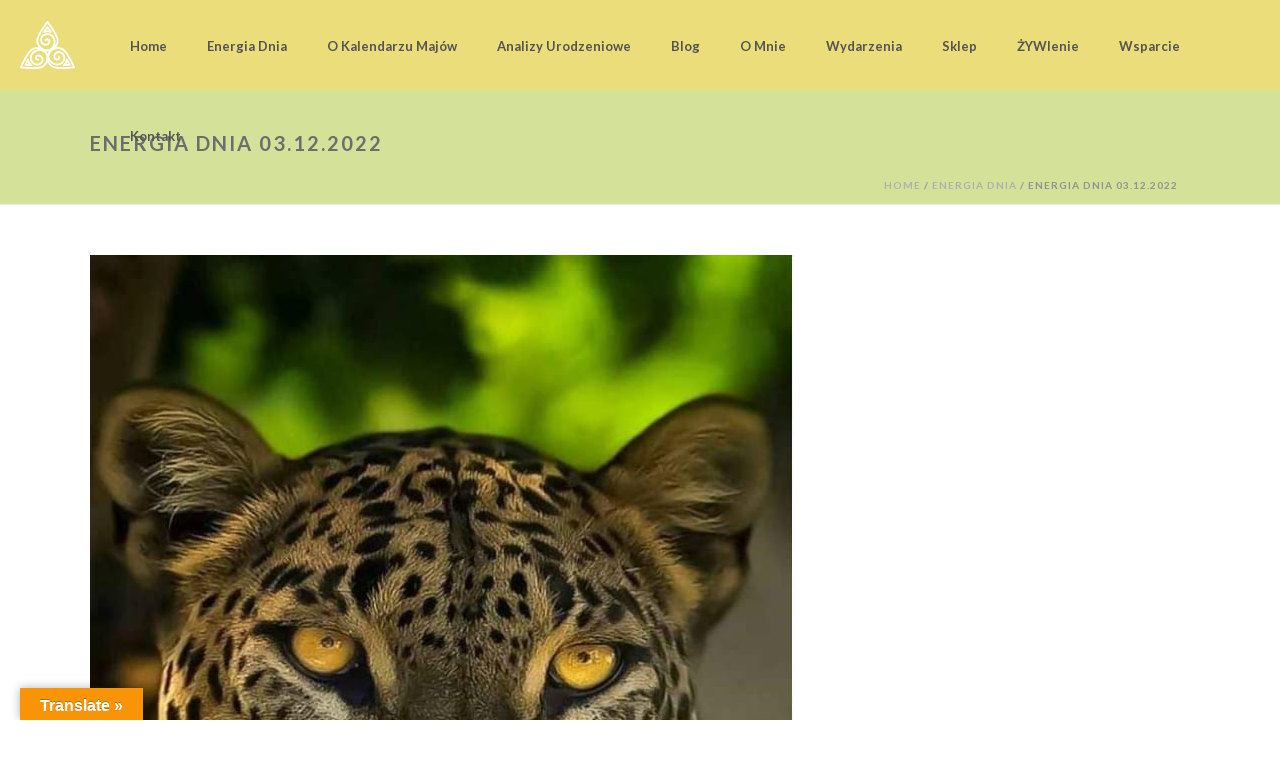

--- FILE ---
content_type: text/html; charset=UTF-8
request_url: https://mayancalendar.eu/2022/12/03/energia-dnia-03-12-2022/
body_size: 17321
content:
<!DOCTYPE html>
<html lang="pl-PL" >
<head>
		<meta charset="UTF-8" /><meta name="viewport" content="width=device-width, initial-scale=1.0, minimum-scale=1.0, maximum-scale=1.0, user-scalable=0" /><meta http-equiv="X-UA-Compatible" content="IE=edge,chrome=1" /><meta name="format-detection" content="telephone=no"><title>Energia dnia 03.12.2022 &#8211; Mayan Calendar</title>
<script type="text/javascript">var ajaxurl = "https://mayancalendar.eu/wp-admin/admin-ajax.php";</script>
		<style id="critical-path-css" type="text/css">
			body,html{width:100%;height:100%;margin:0;padding:0}.page-preloader{top:0;left:0;z-index:999;position:fixed;height:100%;width:100%;text-align:center}.preloader-preview-area{animation-delay:-.2s;top:50%;-ms-transform:translateY(100%);transform:translateY(100%);margin-top:10px;max-height:calc(50% - 20px);opacity:1;width:100%;text-align:center;position:absolute}.preloader-logo{max-width:90%;top:50%;-ms-transform:translateY(-100%);transform:translateY(-100%);margin:-10px auto 0 auto;max-height:calc(50% - 20px);opacity:1;position:relative}.ball-pulse>div{width:15px;height:15px;border-radius:100%;margin:2px;animation-fill-mode:both;display:inline-block;animation:ball-pulse .75s infinite cubic-bezier(.2,.68,.18,1.08)}.ball-pulse>div:nth-child(1){animation-delay:-.36s}.ball-pulse>div:nth-child(2){animation-delay:-.24s}.ball-pulse>div:nth-child(3){animation-delay:-.12s}@keyframes ball-pulse{0%{transform:scale(1);opacity:1}45%{transform:scale(.1);opacity:.7}80%{transform:scale(1);opacity:1}}.ball-clip-rotate-pulse{position:relative;-ms-transform:translateY(-15px) translateX(-10px);transform:translateY(-15px) translateX(-10px);display:inline-block}.ball-clip-rotate-pulse>div{animation-fill-mode:both;position:absolute;top:0;left:0;border-radius:100%}.ball-clip-rotate-pulse>div:first-child{height:36px;width:36px;top:7px;left:-7px;animation:ball-clip-rotate-pulse-scale 1s 0s cubic-bezier(.09,.57,.49,.9) infinite}.ball-clip-rotate-pulse>div:last-child{position:absolute;width:50px;height:50px;left:-16px;top:-2px;background:0 0;border:2px solid;animation:ball-clip-rotate-pulse-rotate 1s 0s cubic-bezier(.09,.57,.49,.9) infinite;animation-duration:1s}@keyframes ball-clip-rotate-pulse-rotate{0%{transform:rotate(0) scale(1)}50%{transform:rotate(180deg) scale(.6)}100%{transform:rotate(360deg) scale(1)}}@keyframes ball-clip-rotate-pulse-scale{30%{transform:scale(.3)}100%{transform:scale(1)}}@keyframes square-spin{25%{transform:perspective(100px) rotateX(180deg) rotateY(0)}50%{transform:perspective(100px) rotateX(180deg) rotateY(180deg)}75%{transform:perspective(100px) rotateX(0) rotateY(180deg)}100%{transform:perspective(100px) rotateX(0) rotateY(0)}}.square-spin{display:inline-block}.square-spin>div{animation-fill-mode:both;width:50px;height:50px;animation:square-spin 3s 0s cubic-bezier(.09,.57,.49,.9) infinite}.cube-transition{position:relative;-ms-transform:translate(-25px,-25px);transform:translate(-25px,-25px);display:inline-block}.cube-transition>div{animation-fill-mode:both;width:15px;height:15px;position:absolute;top:-5px;left:-5px;animation:cube-transition 1.6s 0s infinite ease-in-out}.cube-transition>div:last-child{animation-delay:-.8s}@keyframes cube-transition{25%{transform:translateX(50px) scale(.5) rotate(-90deg)}50%{transform:translate(50px,50px) rotate(-180deg)}75%{transform:translateY(50px) scale(.5) rotate(-270deg)}100%{transform:rotate(-360deg)}}.ball-scale>div{border-radius:100%;margin:2px;animation-fill-mode:both;display:inline-block;height:60px;width:60px;animation:ball-scale 1s 0s ease-in-out infinite}@keyframes ball-scale{0%{transform:scale(0)}100%{transform:scale(1);opacity:0}}.line-scale>div{animation-fill-mode:both;display:inline-block;width:5px;height:50px;border-radius:2px;margin:2px}.line-scale>div:nth-child(1){animation:line-scale 1s -.5s infinite cubic-bezier(.2,.68,.18,1.08)}.line-scale>div:nth-child(2){animation:line-scale 1s -.4s infinite cubic-bezier(.2,.68,.18,1.08)}.line-scale>div:nth-child(3){animation:line-scale 1s -.3s infinite cubic-bezier(.2,.68,.18,1.08)}.line-scale>div:nth-child(4){animation:line-scale 1s -.2s infinite cubic-bezier(.2,.68,.18,1.08)}.line-scale>div:nth-child(5){animation:line-scale 1s -.1s infinite cubic-bezier(.2,.68,.18,1.08)}@keyframes line-scale{0%{transform:scaley(1)}50%{transform:scaley(.4)}100%{transform:scaley(1)}}.ball-scale-multiple{position:relative;-ms-transform:translateY(30px);transform:translateY(30px);display:inline-block}.ball-scale-multiple>div{border-radius:100%;animation-fill-mode:both;margin:2px;position:absolute;left:-30px;top:0;opacity:0;margin:0;width:50px;height:50px;animation:ball-scale-multiple 1s 0s linear infinite}.ball-scale-multiple>div:nth-child(2){animation-delay:-.2s}.ball-scale-multiple>div:nth-child(3){animation-delay:-.2s}@keyframes ball-scale-multiple{0%{transform:scale(0);opacity:0}5%{opacity:1}100%{transform:scale(1);opacity:0}}.ball-pulse-sync{display:inline-block}.ball-pulse-sync>div{width:15px;height:15px;border-radius:100%;margin:2px;animation-fill-mode:both;display:inline-block}.ball-pulse-sync>div:nth-child(1){animation:ball-pulse-sync .6s -.21s infinite ease-in-out}.ball-pulse-sync>div:nth-child(2){animation:ball-pulse-sync .6s -.14s infinite ease-in-out}.ball-pulse-sync>div:nth-child(3){animation:ball-pulse-sync .6s -70ms infinite ease-in-out}@keyframes ball-pulse-sync{33%{transform:translateY(10px)}66%{transform:translateY(-10px)}100%{transform:translateY(0)}}.transparent-circle{display:inline-block;border-top:.5em solid rgba(255,255,255,.2);border-right:.5em solid rgba(255,255,255,.2);border-bottom:.5em solid rgba(255,255,255,.2);border-left:.5em solid #fff;transform:translateZ(0);animation:transparent-circle 1.1s infinite linear;width:50px;height:50px;border-radius:50%}.transparent-circle:after{border-radius:50%;width:10em;height:10em}@keyframes transparent-circle{0%{transform:rotate(0)}100%{transform:rotate(360deg)}}.ball-spin-fade-loader{position:relative;top:-10px;left:-10px;display:inline-block}.ball-spin-fade-loader>div{width:15px;height:15px;border-radius:100%;margin:2px;animation-fill-mode:both;position:absolute;animation:ball-spin-fade-loader 1s infinite linear}.ball-spin-fade-loader>div:nth-child(1){top:25px;left:0;animation-delay:-.84s;-webkit-animation-delay:-.84s}.ball-spin-fade-loader>div:nth-child(2){top:17.05px;left:17.05px;animation-delay:-.72s;-webkit-animation-delay:-.72s}.ball-spin-fade-loader>div:nth-child(3){top:0;left:25px;animation-delay:-.6s;-webkit-animation-delay:-.6s}.ball-spin-fade-loader>div:nth-child(4){top:-17.05px;left:17.05px;animation-delay:-.48s;-webkit-animation-delay:-.48s}.ball-spin-fade-loader>div:nth-child(5){top:-25px;left:0;animation-delay:-.36s;-webkit-animation-delay:-.36s}.ball-spin-fade-loader>div:nth-child(6){top:-17.05px;left:-17.05px;animation-delay:-.24s;-webkit-animation-delay:-.24s}.ball-spin-fade-loader>div:nth-child(7){top:0;left:-25px;animation-delay:-.12s;-webkit-animation-delay:-.12s}.ball-spin-fade-loader>div:nth-child(8){top:17.05px;left:-17.05px;animation-delay:0s;-webkit-animation-delay:0s}@keyframes ball-spin-fade-loader{50%{opacity:.3;transform:scale(.4)}100%{opacity:1;transform:scale(1)}}		</style>

		<link rel='dns-prefetch' href='//translate.google.com' />
<link rel='dns-prefetch' href='//s.w.org' />
<link rel="alternate" type="application/rss+xml" title="Mayan Calendar &raquo; Kanał z wpisami" href="https://mayancalendar.eu/feed/" />
<link rel="alternate" type="application/rss+xml" title="Mayan Calendar &raquo; Kanał z komentarzami" href="https://mayancalendar.eu/comments/feed/" />

<link rel="shortcut icon" href="https://demos.artbees.net/jupiter5/feretrius/wp-content/uploads/sites/95/2016/03/favicon.png"  />
<link rel="alternate" type="application/rss+xml" title="Mayan Calendar &raquo; Energia dnia 03.12.2022 Kanał z komentarzami" href="https://mayancalendar.eu/2022/12/03/energia-dnia-03-12-2022/feed/" />
<script type="text/javascript">window.abb = {};php = {};window.PHP = {};PHP.ajax = "https://mayancalendar.eu/wp-admin/admin-ajax.php";PHP.wp_p_id = "10020";var mk_header_parallax, mk_banner_parallax, mk_page_parallax, mk_footer_parallax, mk_body_parallax;var mk_images_dir = "https://mayancalendar.eu/wp-content/themes/jupiter/assets/images",mk_theme_js_path = "https://mayancalendar.eu/wp-content/themes/jupiter/assets/js",mk_theme_dir = "https://mayancalendar.eu/wp-content/themes/jupiter",mk_captcha_placeholder = "Enter Captcha",mk_captcha_invalid_txt = "Invalid. Try again.",mk_captcha_correct_txt = "Captcha correct.",mk_responsive_nav_width = 1140,mk_vertical_header_back = "Back",mk_vertical_header_anim = "1",mk_check_rtl = true,mk_grid_width = 1140,mk_ajax_search_option = "disable",mk_preloader_bg_color = "#ecdd7b",mk_accent_color = "#ecdd7b",mk_go_to_top =  "true",mk_smooth_scroll =  "true",mk_preloader_bar_color = "#ecdd7b",mk_preloader_logo = "http://demos.artbees.net/jupiter5/feretrius/wp-content/uploads/sites/95/2016/03/marker.png";var mk_header_parallax = false,mk_banner_parallax = false,mk_footer_parallax = false,mk_body_parallax = false,mk_no_more_posts = "No More Posts",mk_typekit_id   = "",mk_google_fonts = ["Lato:100italic,200italic,300italic,400italic,500italic,600italic,700italic,800italic,900italic,100,200,300,400,500,600,700,800,900","Open Sans:100italic,200italic,300italic,400italic,500italic,600italic,700italic,800italic,900italic,100,200,300,400,500,600,700,800,900","Lato:100italic,200italic,300italic,400italic,500italic,600italic,700italic,800italic,900italic,100,200,300,400,500,600,700,800,900"],mk_global_lazyload = true;</script><link rel='stylesheet' id='layerslider-css'  href='https://mayancalendar.eu/wp-content/plugins/layerslider/assets/static/layerslider/css/layerslider.css?ver=6.11.5' type='text/css' media='all' />
<link rel='stylesheet' id='wp-block-library-css'  href='https://mayancalendar.eu/wp-includes/css/dist/block-library/style.min.css?ver=5.6.16' type='text/css' media='all' />
<link rel='stylesheet' id='wp-block-library-theme-css'  href='https://mayancalendar.eu/wp-includes/css/dist/block-library/theme.min.css?ver=5.6.16' type='text/css' media='all' />
<link rel='stylesheet' id='contact-form-7-css'  href='https://mayancalendar.eu/wp-content/plugins/contact-form-7/includes/css/styles.css?ver=5.4.2' type='text/css' media='all' />
<link rel='stylesheet' id='google-language-translator-css'  href='https://mayancalendar.eu/wp-content/plugins/google-language-translator/css/style.css?ver=6.0.14' type='text/css' media='' />
<link rel='stylesheet' id='glt-toolbar-styles-css'  href='https://mayancalendar.eu/wp-content/plugins/google-language-translator/css/toolbar.css?ver=6.0.14' type='text/css' media='' />
<link rel='stylesheet' id='wpos-slick-style-css'  href='https://mayancalendar.eu/wp-content/plugins/wp-logo-showcase-responsive-slider-slider/assets/css/slick.css?ver=2.7.2' type='text/css' media='all' />
<link rel='stylesheet' id='logo_showcase_style-css'  href='https://mayancalendar.eu/wp-content/plugins/wp-logo-showcase-responsive-slider-slider/assets/css/logo-showcase.css?ver=2.7.2' type='text/css' media='all' />
<link rel='stylesheet' id='theme-styles-css'  href='https://mayancalendar.eu/wp-content/themes/jupiter/assets/stylesheet/min/full-styles.6.5.4.css?ver=1594625490' type='text/css' media='all' />
<style id='theme-styles-inline-css' type='text/css'>

			#wpadminbar {
				-webkit-backface-visibility: hidden;
				backface-visibility: hidden;
				-webkit-perspective: 1000;
				-ms-perspective: 1000;
				perspective: 1000;
				-webkit-transform: translateZ(0px);
				-ms-transform: translateZ(0px);
				transform: translateZ(0px);
			}
			@media screen and (max-width: 600px) {
				#wpadminbar {
					position: fixed !important;
				}
			}
		
body { background-repeat:repeat-y;background-attachment:fixed; } .hb-custom-header #mk-page-introduce, .mk-header { background-color:#d3e298;background-size:cover;-webkit-background-size:cover;-moz-background-size:cover; } .hb-custom-header > div, .mk-header-bg { background-color:#ecdd7b; } .mk-classic-nav-bg { background-color:#ecdd7b; } .master-holder-bg { background-repeat:repeat;background-attachment:scroll; } #mk-footer { background-color:#d3e298; } #mk-boxed-layout { -webkit-box-shadow:0 0 0px rgba(0, 0, 0, 0); -moz-box-shadow:0 0 0px rgba(0, 0, 0, 0); box-shadow:0 0 0px rgba(0, 0, 0, 0); } .mk-news-tab .mk-tabs-tabs .is-active a, .mk-fancy-title.pattern-style span, .mk-fancy-title.pattern-style.color-gradient span:after, .page-bg-color { background-color:; } .page-title { font-size:20px; color:#6d6d6d; text-transform:uppercase; font-weight:700; letter-spacing:2px; } .page-subtitle { font-size:14px; line-height:100%; color:#494949; font-size:14px; text-transform:none; } .mk-header { border-bottom:1px solid #ededed; } .header-style-1 .mk-header-padding-wrapper, .header-style-2 .mk-header-padding-wrapper, .header-style-3 .mk-header-padding-wrapper { padding-top:91px; } .mk-process-steps[max-width~="950px"] ul::before { display:none !important; } .mk-process-steps[max-width~="950px"] li { margin-bottom:30px !important; width:100% !important; text-align:center; } .mk-event-countdown-ul[max-width~="750px"] li { width:90%; display:block; margin:0 auto 15px; } .compose-mode .vc_element-name .vc_btn-content { height:auto !important; } body { font-family:Lato } p { font-family:Open Sans } .mk-edge-title, .edge-title, .mk-edge-desc, .edge-desc { font-family:Lato } @font-face { font-family:'star'; src:url('https://mayancalendar.eu/wp-content/themes/jupiter/assets/stylesheet/fonts/star/font.eot'); src:url('https://mayancalendar.eu/wp-content/themes/jupiter/assets/stylesheet/fonts/star/font.eot?#iefix') format('embedded-opentype'), url('https://mayancalendar.eu/wp-content/themes/jupiter/assets/stylesheet/fonts/star/font.woff') format('woff'), url('https://mayancalendar.eu/wp-content/themes/jupiter/assets/stylesheet/fonts/star/font.ttf') format('truetype'), url('https://mayancalendar.eu/wp-content/themes/jupiter/assets/stylesheet/fonts/star/font.svg#star') format('svg'); font-weight:normal; font-style:normal; } @font-face { font-family:'WooCommerce'; src:url('https://mayancalendar.eu/wp-content/themes/jupiter/assets/stylesheet/fonts/woocommerce/font.eot'); src:url('https://mayancalendar.eu/wp-content/themes/jupiter/assets/stylesheet/fonts/woocommerce/font.eot?#iefix') format('embedded-opentype'), url('https://mayancalendar.eu/wp-content/themes/jupiter/assets/stylesheet/fonts/woocommerce/font.woff') format('woff'), url('https://mayancalendar.eu/wp-content/themes/jupiter/assets/stylesheet/fonts/woocommerce/font.ttf') format('truetype'), url('https://mayancalendar.eu/wp-content/themes/jupiter/assets/stylesheet/fonts/woocommerce/font.svg#WooCommerce') format('svg'); font-weight:normal; font-style:normal; }
</style>
<link rel='stylesheet' id='mkhb-render-css'  href='https://mayancalendar.eu/wp-content/themes/jupiter/header-builder/includes/assets/css/mkhb-render.css?ver=6.5.4' type='text/css' media='all' />
<link rel='stylesheet' id='mkhb-row-css'  href='https://mayancalendar.eu/wp-content/themes/jupiter/header-builder/includes/assets/css/mkhb-row.css?ver=6.5.4' type='text/css' media='all' />
<link rel='stylesheet' id='mkhb-column-css'  href='https://mayancalendar.eu/wp-content/themes/jupiter/header-builder/includes/assets/css/mkhb-column.css?ver=6.5.4' type='text/css' media='all' />
<link rel='stylesheet' id='theme-options-css'  href='https://mayancalendar.eu/wp-content/uploads/mk_assets/theme-options-production-1768003038.css?ver=1768003017' type='text/css' media='all' />
<link rel='stylesheet' id='ms-main-css'  href='https://mayancalendar.eu/wp-content/plugins/masterslider/public/assets/css/masterslider.main.css?ver=3.4.7' type='text/css' media='all' />
<link rel='stylesheet' id='ms-custom-css'  href='https://mayancalendar.eu/wp-content/uploads/masterslider/custom.css?ver=1.2' type='text/css' media='all' />
<link rel='stylesheet' id='jupiter-donut-shortcodes-css'  href='https://mayancalendar.eu/wp-content/plugins/jupiter-donut/assets/css/shortcodes-styles.min.css?ver=1.4.0' type='text/css' media='all' />
<script type='text/javascript' data-noptimize='' data-no-minify='' src='https://mayancalendar.eu/wp-content/themes/jupiter/assets/js/plugins/wp-enqueue/webfontloader.js?ver=5.6.16' id='mk-webfontloader-js'></script>
<script type='text/javascript' id='mk-webfontloader-js-after'>
WebFontConfig = {
	timeout: 2000
}

if ( mk_typekit_id.length > 0 ) {
	WebFontConfig.typekit = {
		id: mk_typekit_id
	}
}

if ( mk_google_fonts.length > 0 ) {
	WebFontConfig.google = {
		families:  mk_google_fonts
	}
}

if ( (mk_google_fonts.length > 0 || mk_typekit_id.length > 0) && navigator.userAgent.indexOf("Speed Insights") == -1) {
	WebFont.load( WebFontConfig );
}
		
</script>
<script type='text/javascript' src='https://mayancalendar.eu/wp-includes/js/jquery/jquery.min.js?ver=3.5.1' id='jquery-core-js'></script>
<script type='text/javascript' src='https://mayancalendar.eu/wp-includes/js/jquery/jquery-migrate.min.js?ver=3.3.2' id='jquery-migrate-js'></script>
<script type='text/javascript' id='layerslider-utils-js-extra'>
/* <![CDATA[ */
var LS_Meta = {"v":"6.11.5","fixGSAP":"1"};
/* ]]> */
</script>
<script type='text/javascript' src='https://mayancalendar.eu/wp-content/plugins/layerslider/assets/static/layerslider/js/layerslider.utils.js?ver=6.11.5' id='layerslider-utils-js'></script>
<script type='text/javascript' src='https://mayancalendar.eu/wp-content/plugins/layerslider/assets/static/layerslider/js/layerslider.kreaturamedia.jquery.js?ver=6.11.5' id='layerslider-js'></script>
<script type='text/javascript' src='https://mayancalendar.eu/wp-content/plugins/layerslider/assets/static/layerslider/js/layerslider.transitions.js?ver=6.11.5' id='layerslider-transitions-js'></script>
<meta name="generator" content="Powered by LayerSlider 6.11.5 - Multi-Purpose, Responsive, Parallax, Mobile-Friendly Slider Plugin for WordPress." />
<!-- LayerSlider updates and docs at: https://layerslider.kreaturamedia.com -->
<link rel="https://api.w.org/" href="https://mayancalendar.eu/wp-json/" /><link rel="alternate" type="application/json" href="https://mayancalendar.eu/wp-json/wp/v2/posts/10020" /><link rel="EditURI" type="application/rsd+xml" title="RSD" href="https://mayancalendar.eu/xmlrpc.php?rsd" />
<link rel="wlwmanifest" type="application/wlwmanifest+xml" href="https://mayancalendar.eu/wp-includes/wlwmanifest.xml" /> 
<meta name="generator" content="WordPress 5.6.16" />
<link rel="canonical" href="https://mayancalendar.eu/2022/12/03/energia-dnia-03-12-2022/" />
<link rel='shortlink' href='https://mayancalendar.eu/?p=10020' />
<link rel="alternate" type="application/json+oembed" href="https://mayancalendar.eu/wp-json/oembed/1.0/embed?url=https%3A%2F%2Fmayancalendar.eu%2F2022%2F12%2F03%2Fenergia-dnia-03-12-2022%2F" />
<link rel="alternate" type="text/xml+oembed" href="https://mayancalendar.eu/wp-json/oembed/1.0/embed?url=https%3A%2F%2Fmayancalendar.eu%2F2022%2F12%2F03%2Fenergia-dnia-03-12-2022%2F&#038;format=xml" />
<style>p.hello{font-size:12px;color:darkgray;}#google_language_translator,#flags{text-align:left;}#google_language_translator{clear:both;}#flags{width:165px;}#flags a{display:inline-block;margin-right:2px;}#google_language_translator{width:auto!important;}.goog-tooltip{display: none!important;}.goog-tooltip:hover{display: none!important;}.goog-text-highlight{background-color:transparent!important;border:none!important;box-shadow:none!important;}#google_language_translator select.goog-te-combo{color:#32373c;}#google_language_translator{color:transparent;}body{top:0px!important;}#goog-gt-tt{display:none!important;}#glt-translate-trigger{left:20px;right:auto;}#glt-translate-trigger > span{color:#ffffff;}#glt-translate-trigger{background:#f89406;}.goog-te-gadget .goog-te-combo{width:100%;}</style><script>var ms_grabbing_curosr='https://mayancalendar.eu/wp-content/plugins/masterslider/public/assets/css/common/grabbing.cur',ms_grab_curosr='https://mayancalendar.eu/wp-content/plugins/masterslider/public/assets/css/common/grab.cur';</script>
<meta name="generator" content="MasterSlider 3.4.7 - Responsive Touch Image Slider" />
<meta itemprop="author" content="" /><meta itemprop="datePublished" content="3 grudnia 2022" /><meta itemprop="dateModified" content="3 grudnia 2022" /><meta itemprop="publisher" content="Mayan Calendar" /><meta property="og:site_name" content="Mayan Calendar"/><meta property="og:image" content="https://mayancalendar.eu/wp-content/uploads/2021/09/ix.jpg"/><meta property="og:url" content="https://mayancalendar.eu/2022/12/03/energia-dnia-03-12-2022/"/><meta property="og:title" content="Energia dnia 03.12.2022"/><meta property="og:description" content="Dzisiaj, 03.12.2022, z pierwszymi promieniami Słońca witamy energię Junlajuj (11) I’x. Totemem zwierzęcym I’x jest Jaguar. Połączenie energii tonu 11 zmierzającej w pozornie przypadkowych kierunkach z energią I’x wymaga ostrożności w kierowaniu swojej uwagi, tak aby skupiona była na przyciąganiu rozwiązań, a nie przeszkód. Masz dzisiaj wielką sposobność do skorzystania z magii magnetyzmu, przy czym [&hellip;]"/><meta property="og:type" content="article"/><script> var isTest = false; </script><meta name="generator" content="Powered by WPBakery Page Builder - drag and drop page builder for WordPress."/>
<meta name="generator" content="Powered by Slider Revolution 6.5.3 - responsive, Mobile-Friendly Slider Plugin for WordPress with comfortable drag and drop interface." />
<script type="text/javascript">function setREVStartSize(e){
			//window.requestAnimationFrame(function() {				 
				window.RSIW = window.RSIW===undefined ? window.innerWidth : window.RSIW;	
				window.RSIH = window.RSIH===undefined ? window.innerHeight : window.RSIH;	
				try {								
					var pw = document.getElementById(e.c).parentNode.offsetWidth,
						newh;
					pw = pw===0 || isNaN(pw) ? window.RSIW : pw;
					e.tabw = e.tabw===undefined ? 0 : parseInt(e.tabw);
					e.thumbw = e.thumbw===undefined ? 0 : parseInt(e.thumbw);
					e.tabh = e.tabh===undefined ? 0 : parseInt(e.tabh);
					e.thumbh = e.thumbh===undefined ? 0 : parseInt(e.thumbh);
					e.tabhide = e.tabhide===undefined ? 0 : parseInt(e.tabhide);
					e.thumbhide = e.thumbhide===undefined ? 0 : parseInt(e.thumbhide);
					e.mh = e.mh===undefined || e.mh=="" || e.mh==="auto" ? 0 : parseInt(e.mh,0);		
					if(e.layout==="fullscreen" || e.l==="fullscreen") 						
						newh = Math.max(e.mh,window.RSIH);					
					else{					
						e.gw = Array.isArray(e.gw) ? e.gw : [e.gw];
						for (var i in e.rl) if (e.gw[i]===undefined || e.gw[i]===0) e.gw[i] = e.gw[i-1];					
						e.gh = e.el===undefined || e.el==="" || (Array.isArray(e.el) && e.el.length==0)? e.gh : e.el;
						e.gh = Array.isArray(e.gh) ? e.gh : [e.gh];
						for (var i in e.rl) if (e.gh[i]===undefined || e.gh[i]===0) e.gh[i] = e.gh[i-1];
											
						var nl = new Array(e.rl.length),
							ix = 0,						
							sl;					
						e.tabw = e.tabhide>=pw ? 0 : e.tabw;
						e.thumbw = e.thumbhide>=pw ? 0 : e.thumbw;
						e.tabh = e.tabhide>=pw ? 0 : e.tabh;
						e.thumbh = e.thumbhide>=pw ? 0 : e.thumbh;					
						for (var i in e.rl) nl[i] = e.rl[i]<window.RSIW ? 0 : e.rl[i];
						sl = nl[0];									
						for (var i in nl) if (sl>nl[i] && nl[i]>0) { sl = nl[i]; ix=i;}															
						var m = pw>(e.gw[ix]+e.tabw+e.thumbw) ? 1 : (pw-(e.tabw+e.thumbw)) / (e.gw[ix]);					
						newh =  (e.gh[ix] * m) + (e.tabh + e.thumbh);
					}				
					if(window.rs_init_css===undefined) window.rs_init_css = document.head.appendChild(document.createElement("style"));					
					document.getElementById(e.c).height = newh+"px";
					window.rs_init_css.innerHTML += "#"+e.c+"_wrapper { height: "+newh+"px }";				
				} catch(e){
					console.log("Failure at Presize of Slider:" + e)
				}					   
			//});
		  };</script>
		<style type="text/css" id="wp-custom-css">
			/* Usnięcię sidebara*/
#mk-sidebar, .mk-blog-author,.mk-about-author-wrapper{
	display:none !important;
}		</style>
		<meta name="generator" content="Jupiter 6.5.4" /><noscript><style> .wpb_animate_when_almost_visible { opacity: 1; }</style></noscript>	</head>

<body data-rsssl=1 class="post-template-default single single-post postid-10020 single-format-standard _masterslider _msp_version_3.4.7 wpb-js-composer js-comp-ver-6.7.0 vc_responsive" itemscope="itemscope" itemtype="https://schema.org/WebPage"  data-adminbar="">
	<div class="mk-body-loader-overlay page-preloader" style="background-color:#ecdd7b;"><img alt="Mayan Calendar" class="preloader-logo" src="https://demos.artbees.net/jupiter5/feretrius/wp-content/uploads/sites/95/2016/03/marker.png" width="" height="" > <div class="preloader-preview-area">  <div class="ball-pulse-sync">
                            <div style="background-color: #ffffff"></div>
                            <div style="background-color: #ffffff"></div>
                            <div style="background-color: #ffffff"></div>
                        </div>  </div></div>
	<!-- Target for scroll anchors to achieve native browser bahaviour + possible enhancements like smooth scrolling -->
	<div id="top-of-page"></div>

		<div id="mk-boxed-layout">

			<div id="mk-theme-container" >

				 
    <header data-height='90'
                data-sticky-height='70'
                data-responsive-height='90'
                data-transparent-skin=''
                data-header-style='1'
                data-sticky-style='fixed'
                data-sticky-offset='header' id="mk-header-1" class="mk-header header-style-1 header-align-left  toolbar-false menu-hover-5 sticky-style-fixed mk-background-stretch full-header " role="banner" itemscope="itemscope" itemtype="https://schema.org/WPHeader" >
                    <div class="mk-header-holder">
                                                <div class="mk-header-inner add-header-height">

                    <div class="mk-header-bg "></div>

                    
                    
                            <div class="mk-header-nav-container one-row-style menu-hover-style-5" role="navigation" itemscope="itemscope" itemtype="https://schema.org/SiteNavigationElement" >
                                <nav class="mk-main-navigation js-main-nav"><ul id="menu-main-menu" class="main-navigation-ul"><li id="menu-item-21" class="menu-item menu-item-type-post_type menu-item-object-page menu-item-home no-mega-menu"><a class="menu-item-link js-smooth-scroll"  href="https://mayancalendar.eu/">Home</a></li>
<li id="menu-item-8114" class="menu-item menu-item-type-post_type menu-item-object-page menu-item-has-children no-mega-menu"><a class="menu-item-link js-smooth-scroll"  href="https://mayancalendar.eu/energia-dnia/">Energia dnia</a>
<ul style="" class="sub-menu ">
	<li id="menu-item-9370" class="menu-item menu-item-type-post_type menu-item-object-page"><a class="menu-item-link js-smooth-scroll"  href="https://mayancalendar.eu/sprawdz-energie-dnia/">Sprawdź energię dnia</a></li>
</ul>
</li>
<li id="menu-item-8025" class="menu-item menu-item-type-post_type menu-item-object-page menu-item-has-children no-mega-menu"><a class="menu-item-link js-smooth-scroll"  href="https://mayancalendar.eu/o-kalendarzu-majow/">O Kalendarzu Majów</a>
<ul style="" class="sub-menu ">
	<li id="menu-item-8084" class="menu-item menu-item-type-post_type menu-item-object-page"><a class="menu-item-link js-smooth-scroll"  href="https://mayancalendar.eu/naquale-i-tony/">Naguale</a></li>
	<li id="menu-item-8083" class="menu-item menu-item-type-post_type menu-item-object-page"><a class="menu-item-link js-smooth-scroll"  href="https://mayancalendar.eu/tony/">Tony</a></li>
</ul>
</li>
<li id="menu-item-8011" class="menu-item menu-item-type-post_type menu-item-object-page has-mega-menu"><a class="menu-item-link js-smooth-scroll"  href="https://mayancalendar.eu/analiza-urodzeniowa/">Analizy urodzeniowe</a></li>
<li id="menu-item-8460" class="menu-item menu-item-type-post_type menu-item-object-page no-mega-menu"><a class="menu-item-link js-smooth-scroll"  href="https://mayancalendar.eu/blog/">Blog</a></li>
<li id="menu-item-8035" class="menu-item menu-item-type-post_type menu-item-object-page no-mega-menu"><a class="menu-item-link js-smooth-scroll"  href="https://mayancalendar.eu/o-mnie/">O mnie</a></li>
<li id="menu-item-8007" class="menu-item menu-item-type-custom menu-item-object-custom no-mega-menu"><a class="menu-item-link js-smooth-scroll"  href="https://www.facebook.com/Mayan-Calendar-369754790319780/events/?ref=page_internal">Wydarzenia</a></li>
<li id="menu-item-9763" class="menu-item menu-item-type-post_type menu-item-object-page no-mega-menu"><a class="menu-item-link js-smooth-scroll"  href="https://mayancalendar.eu/sklep/">Sklep</a></li>
<li id="menu-item-9767" class="menu-item menu-item-type-post_type menu-item-object-page no-mega-menu"><a class="menu-item-link js-smooth-scroll"  href="https://mayancalendar.eu/zywienie/">ŻYWIenie</a></li>
<li id="menu-item-9791" class="menu-item menu-item-type-post_type menu-item-object-page has-mega-menu"><a class="menu-item-link js-smooth-scroll"  href="https://mayancalendar.eu/wsparcie/">Wsparcie</a></li>
<li id="menu-item-8263" class="menu-item menu-item-type-post_type menu-item-object-page no-mega-menu"><a class="menu-item-link js-smooth-scroll"  href="https://mayancalendar.eu/kontakt/">Kontakt</a></li>
</ul></nav>                            </div>
                            
<div class="mk-nav-responsive-link">
    <div class="mk-css-icon-menu">
        <div class="mk-css-icon-menu-line-1"></div>
        <div class="mk-css-icon-menu-line-2"></div>
        <div class="mk-css-icon-menu-line-3"></div>
    </div>
</div>	<div class=" header-logo fit-logo-img add-header-height  ">
		<a href="https://mayancalendar.eu/" title="Mayan Calendar">

			<img class="mk-desktop-logo dark-logo "
				title=""
				alt=""
				src="https://demos.artbees.net/jupiter5/feretrius/wp-content/uploads/sites/95/2016/03/logo.png" />

							<img class="mk-desktop-logo light-logo "
					title=""
					alt=""
					src="https://demos.artbees.net/jupiter5/feretrius/wp-content/uploads/sites/95/2016/03/logo.png" />
			
			
					</a>
	</div>

                    
                    <div class="mk-header-right">
                                            </div>

                </div>
                
<div class="mk-responsive-wrap">

	<nav class="menu-main-menu-container"><ul id="menu-main-menu-1" class="mk-responsive-nav"><li id="responsive-menu-item-21" class="menu-item menu-item-type-post_type menu-item-object-page menu-item-home"><a class="menu-item-link js-smooth-scroll"  href="https://mayancalendar.eu/">Home</a></li>
<li id="responsive-menu-item-8114" class="menu-item menu-item-type-post_type menu-item-object-page menu-item-has-children"><a class="menu-item-link js-smooth-scroll"  href="https://mayancalendar.eu/energia-dnia/">Energia dnia</a><span class="mk-nav-arrow mk-nav-sub-closed"><svg  class="mk-svg-icon" data-name="mk-moon-arrow-down" data-cacheid="icon-696d5c878f92a" style=" height:16px; width: 16px; "  xmlns="http://www.w3.org/2000/svg" viewBox="0 0 512 512"><path d="M512 192l-96-96-160 160-160-160-96 96 256 255.999z"/></svg></span>
<ul class="sub-menu ">
	<li id="responsive-menu-item-9370" class="menu-item menu-item-type-post_type menu-item-object-page"><a class="menu-item-link js-smooth-scroll"  href="https://mayancalendar.eu/sprawdz-energie-dnia/">Sprawdź energię dnia</a></li>
</ul>
</li>
<li id="responsive-menu-item-8025" class="menu-item menu-item-type-post_type menu-item-object-page menu-item-has-children"><a class="menu-item-link js-smooth-scroll"  href="https://mayancalendar.eu/o-kalendarzu-majow/">O Kalendarzu Majów</a><span class="mk-nav-arrow mk-nav-sub-closed"><svg  class="mk-svg-icon" data-name="mk-moon-arrow-down" data-cacheid="icon-696d5c878fbc6" style=" height:16px; width: 16px; "  xmlns="http://www.w3.org/2000/svg" viewBox="0 0 512 512"><path d="M512 192l-96-96-160 160-160-160-96 96 256 255.999z"/></svg></span>
<ul class="sub-menu ">
	<li id="responsive-menu-item-8084" class="menu-item menu-item-type-post_type menu-item-object-page"><a class="menu-item-link js-smooth-scroll"  href="https://mayancalendar.eu/naquale-i-tony/">Naguale</a></li>
	<li id="responsive-menu-item-8083" class="menu-item menu-item-type-post_type menu-item-object-page"><a class="menu-item-link js-smooth-scroll"  href="https://mayancalendar.eu/tony/">Tony</a></li>
</ul>
</li>
<li id="responsive-menu-item-8011" class="menu-item menu-item-type-post_type menu-item-object-page"><a class="menu-item-link js-smooth-scroll"  href="https://mayancalendar.eu/analiza-urodzeniowa/">Analizy urodzeniowe</a></li>
<li id="responsive-menu-item-8460" class="menu-item menu-item-type-post_type menu-item-object-page"><a class="menu-item-link js-smooth-scroll"  href="https://mayancalendar.eu/blog/">Blog</a></li>
<li id="responsive-menu-item-8035" class="menu-item menu-item-type-post_type menu-item-object-page"><a class="menu-item-link js-smooth-scroll"  href="https://mayancalendar.eu/o-mnie/">O mnie</a></li>
<li id="responsive-menu-item-8007" class="menu-item menu-item-type-custom menu-item-object-custom"><a class="menu-item-link js-smooth-scroll"  href="https://www.facebook.com/Mayan-Calendar-369754790319780/events/?ref=page_internal">Wydarzenia</a></li>
<li id="responsive-menu-item-9763" class="menu-item menu-item-type-post_type menu-item-object-page"><a class="menu-item-link js-smooth-scroll"  href="https://mayancalendar.eu/sklep/">Sklep</a></li>
<li id="responsive-menu-item-9767" class="menu-item menu-item-type-post_type menu-item-object-page"><a class="menu-item-link js-smooth-scroll"  href="https://mayancalendar.eu/zywienie/">ŻYWIenie</a></li>
<li id="responsive-menu-item-9791" class="menu-item menu-item-type-post_type menu-item-object-page"><a class="menu-item-link js-smooth-scroll"  href="https://mayancalendar.eu/wsparcie/">Wsparcie</a></li>
<li id="responsive-menu-item-8263" class="menu-item menu-item-type-post_type menu-item-object-page"><a class="menu-item-link js-smooth-scroll"  href="https://mayancalendar.eu/kontakt/">Kontakt</a></li>
</ul></nav>
		

</div>
        
            </div>
        
        <div class="mk-header-padding-wrapper"></div>
 
        <section id="mk-page-introduce" class="intro-left"><div class="mk-grid"><h1 class="page-title ">Energia dnia 03.12.2022</h1><div id="mk-breadcrumbs"><div class="mk-breadcrumbs-inner light-skin"><span xmlns:v="http://rdf.data-vocabulary.org/#"><span typeof="v:Breadcrumb"><a href="https://mayancalendar.eu/" rel="v:url" property="v:title">Home</a> &#47; <span rel="v:child" typeof="v:Breadcrumb"><a href="https://mayancalendar.eu/category/energia-dnia/">Energia dnia</a> &#47; Energia dnia 03.12.2022</span></span></span></div></div><div class="clearboth"></div></div></section>        
    </header>

		<div id="theme-page" class="master-holder blog-post-type- blog-style-compact clearfix" itemscope="itemscope" itemtype="https://schema.org/Blog" >
			<div class="master-holder-bg-holder">
				<div id="theme-page-bg" class="master-holder-bg js-el"  ></div>
			</div>
			<div class="mk-main-wrapper-holder">
				<div id="mk-page-id-10020" class="theme-page-wrapper mk-main-wrapper mk-grid full-layout ">
					<div class="theme-content " itemprop="mainEntityOfPage">
							
	<article id="10020" class="mk-blog-single post-10020 post type-post status-publish format-standard has-post-thumbnail hentry category-energia-dnia" itemscope="itemscope" itemprop="blogPost" itemtype="http://schema.org/BlogPosting" >

	<div class="featured-image"><a class="full-cover-link mk-lightbox" title="Energia dnia 03.12.2022" href="https://mayancalendar.eu/wp-content/uploads/2021/09/ix.jpg">&nbsp;</a><img class="blog-image" alt="Energia dnia 03.12.2022" title="Energia dnia 03.12.2022" src="https://mayancalendar.eu/wp-content/uploads/bfi_thumb/dummy-transparent-pdhohaicp6fm5ijkfcnahwc8k4l2f3v6a7gjliy8hs.png" data-mk-image-src-set='{"default":"https://mayancalendar.eu/wp-content/uploads/2021/09/ix.jpg","2x":"","mobile":"","responsive":"true"}' width="704" height="960" itemprop="image" /><div class="image-hover-overlay"></div><div class="post-type-badge" href="https://mayancalendar.eu/2022/12/03/energia-dnia-03-12-2022/"><svg  class="mk-svg-icon" data-name="mk-li-image" data-cacheid="icon-696d5c8790a34" style=" height:48px; width: 48px; "  xmlns="http://www.w3.org/2000/svg" viewBox="0 0 512 512"><path d="M460.038 4.877h-408.076c-25.995 0-47.086 21.083-47.086 47.086v408.075c0 26.002 21.09 47.086 47.086 47.086h408.075c26.01 0 47.086-21.083 47.086-47.086v-408.076c0-26.003-21.075-47.085-47.085-47.085zm-408.076 31.39h408.075c8.66 0 15.695 7.042 15.695 15.695v321.744h-52.696l-55.606-116.112c-2.33-4.874-7.005-8.208-12.385-8.821-5.318-.583-10.667 1.594-14.039 5.817l-35.866 44.993-84.883-138.192c-2.989-4.858-8.476-7.664-14.117-7.457-5.717.268-10.836 3.633-13.35 8.775l-103.384 210.997h-53.139v-321.744c0-8.652 7.05-15.695 15.695-15.695zm72.437 337.378l84.04-171.528 81.665 132.956c2.667 4.361 7.311 7.135 12.415 7.45 5.196.314 10.039-1.894 13.227-5.879l34.196-42.901 38.272 79.902h-263.815zm335.639 102.088h-408.076c-8.645 0-15.695-7.043-15.695-15.695v-54.941h439.466v54.941c0 8.652-7.036 15.695-15.695 15.695zm-94.141-266.819c34.67 0 62.781-28.111 62.781-62.781 0-34.671-28.111-62.781-62.781-62.781-34.671 0-62.781 28.11-62.781 62.781s28.11 62.781 62.781 62.781zm0-94.171c17.304 0 31.39 14.078 31.39 31.39s-14.086 31.39-31.39 31.39c-17.32 0-31.39-14.079-31.39-31.39 0-17.312 14.07-31.39 31.39-31.39z"/></svg></div></div>				<h2 class="blog-single-title" itemprop="headline">Energia dnia 03.12.2022</h2>
	

<div class="blog-single-meta">
	<div class="mk-blog-author" itemtype="http://schema.org/Person" itemprop="author">By <a href="https://mayancalendar.eu/author/bot_wp_fb/" title="Wpisy od bot_wp_fb" rel="author">bot_wp_fb</a> </div>
		<time class="mk-post-date" datetime="2022-12-03"  itemprop="datePublished">
			&nbsp;Posted <a href="https://mayancalendar.eu/2022/12/">3 grudnia 2022</a>
		</time>
		<div class="mk-post-cat">&nbsp;In <a href="https://mayancalendar.eu/category/energia-dnia/" rel="category tag">Energia dnia</a></div>
	<div class="mk-post-meta-structured-data" style="display:none;visibility:hidden;"><span itemprop="headline">Energia dnia 03.12.2022</span><span itemprop="datePublished">2022-12-03</span><span itemprop="dateModified">2022-12-03</span><span itemprop="publisher" itemscope itemtype="https://schema.org/Organization"><span itemprop="logo" itemscope itemtype="https://schema.org/ImageObject"><span itemprop="url">http://demos.artbees.net/jupiter5/feretrius/wp-content/uploads/sites/95/2016/03/logo.png</span></span><span itemprop="name">Mayan Calendar</span></span><span itemprop="image" itemscope itemtype="https://schema.org/ImageObject"><span itemprop="contentUrl url">https://mayancalendar.eu/wp-content/uploads/2021/09/ix.jpg</span><span  itemprop="width">200px</span><span itemprop="height">200px</span></span></div></div>



<div class="single-social-section">
				<a href="https://mayancalendar.eu/2022/12/03/energia-dnia-03-12-2022/#comments" class="blog-modern-comment"><svg  class="mk-svg-icon" data-name="mk-moon-bubble-9" data-cacheid="icon-696d5c87910bf" style=" height:16px; width: 16px; "  xmlns="http://www.w3.org/2000/svg" viewBox="0 0 512 512"><path d="M464 0h-416c-26.4 0-48 21.6-48 48v320c0 26.4 21.6 48 48 48h109.714l82.286 96 82.286-96h141.714c26.4 0 48-21.6 48-48v-320c0-26.4-21.599-48-48-48zm-16 352h-139.149l-68.851 77.658-68.85-77.658h-107.15v-288h384v288z"/></svg><span> 0</span></a>
				<div class="blog-share-container">
			<div class="blog-single-share mk-toggle-trigger"><svg  class="mk-svg-icon" data-name="mk-moon-share-2" data-cacheid="icon-696d5c8791260" style=" height:16px; width: 16px; "  xmlns="http://www.w3.org/2000/svg" viewBox="0 0 512 512"><path d="M432 352c-22.58 0-42.96 9.369-57.506 24.415l-215.502-107.751c.657-4.126 1.008-8.353 1.008-12.664s-.351-8.538-1.008-12.663l215.502-107.751c14.546 15.045 34.926 24.414 57.506 24.414 44.183 0 80-35.817 80-80s-35.817-80-80-80-80 35.817-80 80c0 4.311.352 8.538 1.008 12.663l-215.502 107.752c-14.546-15.045-34.926-24.415-57.506-24.415-44.183 0-80 35.818-80 80 0 44.184 35.817 80 80 80 22.58 0 42.96-9.369 57.506-24.414l215.502 107.751c-.656 4.125-1.008 8.352-1.008 12.663 0 44.184 35.817 80 80 80s80-35.816 80-80c0-44.182-35.817-80-80-80z"/></svg></div>
			<ul class="single-share-box mk-box-to-trigger">
				<li><a class="facebook-share" data-title="Energia dnia 03.12.2022" data-url="https://mayancalendar.eu/2022/12/03/energia-dnia-03-12-2022/" href="#"><svg  class="mk-svg-icon" data-name="mk-jupiter-icon-simple-facebook" data-cacheid="icon-696d5c87913ce" style=" height:16px; width: 16px; "  xmlns="http://www.w3.org/2000/svg" viewBox="0 0 512 512"><path d="M192.191 92.743v60.485h-63.638v96.181h63.637v256.135h97.069v-256.135h84.168s6.674-51.322 9.885-96.508h-93.666v-42.921c0-8.807 11.565-20.661 23.01-20.661h71.791v-95.719h-83.57c-111.317 0-108.686 86.262-108.686 99.142z"/></svg></a></li>
				<li><a class="twitter-share" data-title="Energia dnia 03.12.2022" data-url="https://mayancalendar.eu/2022/12/03/energia-dnia-03-12-2022/" href="#"><svg  class="mk-svg-icon" data-name="mk-moon-twitter" data-cacheid="icon-696d5c87915d9" style=" height:16px; width: 16px; "  xmlns="http://www.w3.org/2000/svg" viewBox="0 0 512 512"><path d="M512 97.209c-18.838 8.354-39.082 14.001-60.33 16.54 21.686-13 38.343-33.585 46.186-58.115-20.298 12.039-42.778 20.78-66.705 25.49-19.16-20.415-46.461-33.17-76.673-33.17-58.011 0-105.044 47.029-105.044 105.039 0 8.233.929 16.25 2.72 23.939-87.3-4.382-164.701-46.2-216.509-109.753-9.042 15.514-14.223 33.558-14.223 52.809 0 36.444 18.544 68.596 46.73 87.433-17.219-.546-33.416-5.271-47.577-13.139-.01.438-.01.878-.01 1.321 0 50.894 36.209 93.348 84.261 103-8.813 2.4-18.094 3.686-27.674 3.686-6.769 0-13.349-.66-19.764-1.886 13.368 41.73 52.16 72.103 98.126 72.948-35.95 28.175-81.243 44.967-130.458 44.967-8.479 0-16.84-.497-25.058-1.47 46.486 29.805 101.701 47.197 161.021 47.197 193.211 0 298.868-160.062 298.868-298.872 0-4.554-.103-9.084-.305-13.59 20.528-14.81 38.336-33.31 52.418-54.374z"/></svg></a></li>
				<li><a class="googleplus-share" data-title="Energia dnia 03.12.2022" data-url="https://mayancalendar.eu/2022/12/03/energia-dnia-03-12-2022/" href="#"><svg  class="mk-svg-icon" data-name="mk-jupiter-icon-simple-googleplus" data-cacheid="icon-696d5c87916e8" style=" height:16px; width: 16px; "  xmlns="http://www.w3.org/2000/svg" viewBox="0 0 512 512"><path d="M416.146 153.104v-95.504h-32.146v95.504h-95.504v32.146h95.504v95.504h32.145v-95.504h95.504v-32.146h-95.504zm-128.75-95.504h-137.717c-61.745 0-119.869 48.332-119.869 102.524 0 55.364 42.105 100.843 104.909 100.843 4.385 0 8.613.296 12.772 0-4.074 7.794-6.982 16.803-6.982 25.925 0 12.17 5.192 22.583 12.545 31.46-5.303-.046-10.783.067-16.386.402-37.307 2.236-68.08 13.344-91.121 32.581-18.765 12.586-32.751 28.749-39.977 46.265-3.605 8.154-5.538 16.62-5.538 25.14l.018.82-.018.983c0 49.744 64.534 80.863 141.013 80.863 87.197 0 135.337-49.447 135.337-99.192l-.003-.363.003-.213-.019-1.478c-.007-.672-.012-1.346-.026-2.009-.012-.532-.029-1.058-.047-1.583-1.108-36.537-13.435-59.361-48.048-83.887-12.469-8.782-36.267-30.231-36.267-42.81 0-14.769 4.221-22.041 26.439-39.409 22.782-17.79 38.893-39.309 38.893-68.424 0-34.65-15.439-76.049-44.392-76.049h43.671l30.81-32.391zm-85.642 298.246c19.347 13.333 32.891 24.081 37.486 41.754v.001l.056.203c1.069 4.522 1.645 9.18 1.666 13.935-.325 37.181-26.35 66.116-100.199 66.116-52.713 0-90.82-31.053-91.028-68.414.005-.43.008-.863.025-1.292l.002-.051c.114-3.006.505-5.969 1.15-8.881.127-.54.241-1.082.388-1.617 1.008-3.942 2.502-7.774 4.399-11.478 18.146-21.163 45.655-33.045 82.107-35.377 28.12-1.799 53.515 2.818 63.95 5.101zm-47.105-107.993c-35.475-1.059-69.194-39.691-75.335-86.271-6.121-46.61 17.663-82.276 53.154-81.203 35.483 1.06 69.215 38.435 75.336 85.043 6.121 46.583-17.685 83.517-53.154 82.43z"/></svg></a></li>
				<li><a class="pinterest-share" data-image="https://mayancalendar.eu/wp-content/uploads/2021/09/ix.jpg" data-title="Energia dnia 03.12.2022" data-url="https://mayancalendar.eu/2022/12/03/energia-dnia-03-12-2022/" href="#"><svg  class="mk-svg-icon" data-name="mk-jupiter-icon-simple-pinterest" data-cacheid="icon-696d5c8791811" style=" height:16px; width: 16px; "  xmlns="http://www.w3.org/2000/svg" viewBox="0 0 512 512"><path d="M267.702-6.4c-135.514 0-203.839 100.197-203.839 183.724 0 50.583 18.579 95.597 58.402 112.372 6.536 2.749 12.381.091 14.279-7.361 1.325-5.164 4.431-18.204 5.83-23.624 1.913-7.363 1.162-9.944-4.107-16.38-11.483-13.968-18.829-32.064-18.829-57.659 0-74.344 53.927-140.883 140.431-140.883 76.583 0 118.657 48.276 118.657 112.707 0 84.802-36.392 156.383-90.42 156.383-29.827 0-52.161-25.445-45.006-56.672 8.569-37.255 25.175-77.456 25.175-104.356 0-24.062-12.529-44.147-38.469-44.147-30.504 0-55 32.548-55 76.119 0 27.782 9.097 46.546 9.097 46.546s-31.209 136.374-36.686 160.269c-10.894 47.563-1.635 105.874-.853 111.765.456 3.476 4.814 4.327 6.786 1.67 2.813-3.781 39.131-50.022 51.483-96.234 3.489-13.087 20.066-80.841 20.066-80.841 9.906 19.492 38.866 36.663 69.664 36.663 91.686 0 153.886-86.2 153.886-201.577 0-87.232-71.651-168.483-180.547-168.483z"/></svg></a></li>
				<li><a class="linkedin-share" data-title="Energia dnia 03.12.2022" data-url="https://mayancalendar.eu/2022/12/03/energia-dnia-03-12-2022/" href="#"><svg  class="mk-svg-icon" data-name="mk-jupiter-icon-simple-linkedin" data-cacheid="icon-696d5c87919ad" style=" height:16px; width: 16px; "  xmlns="http://www.w3.org/2000/svg" viewBox="0 0 512 512"><path d="M80.111 25.6c-29.028 0-48.023 20.547-48.023 47.545 0 26.424 18.459 47.584 46.893 47.584h.573c29.601 0 47.999-21.16 47.999-47.584-.543-26.998-18.398-47.545-47.442-47.545zm-48.111 128h96v320.99h-96v-320.99zm323.631-7.822c-58.274 0-84.318 32.947-98.883 55.996v1.094h-.726c.211-.357.485-.713.726-1.094v-48.031h-96.748c1.477 31.819 0 320.847 0 320.847h96.748v-171.241c0-10.129.742-20.207 3.633-27.468 7.928-20.224 25.965-41.185 56.305-41.185 39.705 0 67.576 31.057 67.576 76.611v163.283h97.717v-176.313c0-104.053-54.123-152.499-126.347-152.499z"/></svg></a></li>
			</ul>
		</div>
		
		<a class="mk-blog-print" onClick="window.print()" href="#" title="Print"><svg  class="mk-svg-icon" data-name="mk-moon-print-3" data-cacheid="icon-696d5c8791b74" style=" height:16px; width: 16px; "  xmlns="http://www.w3.org/2000/svg" viewBox="0 0 512 512"><path d="M448 288v128h-384v-128h-64v192h512v-192zm-32-256h-320v352h320v-352zm-64 288h-192v-32h192v32zm0-96h-192v-32h192v32zm0-96h-192v-32h192v32z"/></svg></a>

	<div class="clearboth"></div>
</div>
<div class="clearboth"></div>
<div class="mk-single-content clearfix" itemprop="mainEntityOfPage">
	<p><img loading="lazy" src="https://mayancalendar.eu/wp-content/uploads/2020/10/11.png" alt="" width="120" height="120" class="alignnone size-full wp-image-8056" /><img loading="lazy" src="https://mayancalendar.eu/wp-content/uploads/2020/10/ix.png" alt="" width="120" height="120" class="alignnone size-full wp-image-8067" /><br />
Dzisiaj, 03.12.2022, z pierwszymi promieniami Słońca witamy energię Junlajuj (11) I’x. Totemem zwierzęcym I’x jest Jaguar.</p>
<p>Połączenie energii tonu 11 zmierzającej w pozornie przypadkowych kierunkach z energią I’x wymaga ostrożności w kierowaniu swojej uwagi, tak aby skupiona była na przyciąganiu rozwiązań, a nie przeszkód. Masz dzisiaj wielką sposobność do skorzystania z magii magnetyzmu, przy czym skutki mogą być zauważone kiedy przyjdzie odpowiedni czas. Zachowaj zatem pozytywne nastawienie, kieruj się miłością, wdzięcznością, akceptacją i życzliwością, zwłaszcza w stosunku do tego, co odmienne.<br />
Wyraź dzisiaj swoją wdzięczność dla Matki Ziemi za jej dary i dla kobiet, które Cię otaczają.</p>
<p>Jesteśmy w trecenie Kat. To czas, gromadzenia się, umacniania i nawiązywania relacji, rozwiązywania problemów, budowania obfitości, zbierania plonów. Uczymy się odrzucać wszelkie blokady, które narzuca nam umysł i poczuć w sobie magnetyzm przyciągający relacje i wszystko, co chcemy tworzyć w życiu.<br />
Energia Kat przynosi obfitość i rozwiązania problemów, które powstrzymują nas przed podążaniem swoją drogą. To nasze relacje z ludźmi oraz ze światem materialnym, sieć która z jednej strony uczy przyjmować obfitość plonów, a z drugiej uczy wypuszczać, to czego już nie potrzebujemy, aby nie dźwigać balastu, który nas spowalnia.</p>
<p>Energia I’x wnosi do treceny Kat kobiecość, magię magnetyzmu, intuicję, połączenie z Matką Ziemią.</p>
<p>I’x dosłownie oznacza Jaguara lub Kobietę. Jest to Nawal Kobiety, Matki Ziemi, Jaguara, energii żeńskiej, intuicji. I’x to magia umiejętności słuchania Stwórcy w Naturze i kreatywności pozwalającej na zrozumienie Jego wskazówek oraz wykorzystania ich do wzrostu. I’x to kobiecość obecna we wszystkich gatunkach, to energia niosąca życie, odpowiedzialna za ochronę i opiekę nad potomstwem. To Jaguar, który opiekuje się dżunglą, reprezentuje jej piękno i wrażliwość. Jest naszą żoną, córką, matką, siostrą, przyjacielem. Matka Ziemia to piękna kobieta ubrana w piękne równiny, z jej piersi, które górami wyrastają na życie, woda, jeziora. Czcimy ją i szanujemy za jej nieskończoną dobroć. I’x reprezentuje ołtarze Majów i inne święte miejsca w Naturze.</p>
<p>I’x to Nawal kojarzony z magią białej drogi, przybliża nas do magii i sekretów, aby walczyć z tym co negatywne.<br />
I’x to doskonały dzień na przebywanie w naturze, zwłaszcza w dżungli lub lesie, słuchanie swojej intuicji, obserwację znaków, które daje nam Natura, poczucie harmonii z otoczeniem, pracę z medycyną oraz wykorzystanie tych aspektów do realizacji i materializacji swoich planów, zamierzeń i intencji. W tym dniu robione są ceremonie, aby wyrazić wdzięczność oraz prosić Matkę Naturę o przebaczenie za szkody wyrządzone przez ludzi oraz o ochronę przed negatywnymi energiami. To również czas na docenienie pracy kobiet.</p>
<p>Osoby urodzone w dniu I’x są poczęte w Kame, a przeznaczenie mają w Iq’. Ci, którzy noszą Nawal I’x mają magiczne zdolności. Nawal sprawia, że są pośrednikami między rzeczywistością a nierzeczywistością, daje im mentalną zwinność, intuicję i kreatywność. Mogą komunikować się ze zwierzętami, szczególnie z kotami i mają głęboki szacunek dla Natury i życia wszystkich istot. Osoby inteligentne, przebiegłe, odważne, silne, obdarzone zamysłem artystycznym. Nawal sprawia, że mają zdolności, dzięki którym Ziemia, którą zamieszkują, odmładza się i może rozkwitać. Spośród wszystkich Nawali I’x jest jednym z tych które najbardziej rozwijają umysł i intuicję, więc dobrze jest mieć ich jako sprzymierzeńców i przyjaciół.<br />
Negatywne aspekty energii I’x wynikają głównie z powodu nieuświadomionych zdolności i potrzeb duchowych. W takich przypadkach osoby I’x mogą kierować się zazdrością, złością, okrucieństwem, wpadać w stany depresyjne i/lub uzależnienia.</p>
<p>Ton 11 uczy nas przez poznawanie dysonansów i różnorodności, więc mogą pojawić się dzisiaj wyzwania, zwłaszcza związane z akceptacją tego co odmienne. Może przynieść sytuacje, których celu nie rozumiemy, a których znaczenie poznamy później.<br />
Ton 11 jest również związany z dynamiką i przyspieszeniem zmian. Poprzez poznawanie i odrzucanie zewnętrznych powłok pozwala na dotarcie do prawdy wewnątrz.</p>
<p>Przypominam, że zgodnie z Cholq’ij energia dnia rozpoczyna się wraz z pierwszymi promieniami Słońca, niezależnie od miejsca (strefy czasowej) na Ziemi i kończy się wraz z kolejnym wschodem, kiedy to witamy nową energię.</p>
<p>Słonecznie pozdrawiam ☀</p>
</div>


		<div class="single-post-tags">
					</div>
<div class="mk-post-meta-structured-data" style="display:none;visibility:hidden;"></div><div class="mk-about-author-wrapper">
	<div class="mk-about-author-meta" itemprop="author" itemscope="itemscope" itemtype="https://schema.org/Person" >
				<div class="avatar-wrapper"><img alt='bot_wp_fb' src='https://secure.gravatar.com/avatar/1be6fdc361f3192dcbf21c0cbcb891f3?s=65&#038;d=mm&#038;r=g' srcset='https://secure.gravatar.com/avatar/1be6fdc361f3192dcbf21c0cbcb891f3?s=130&#038;d=mm&#038;r=g 2x' class='avatar avatar-65 photo' height='65' width='65' loading='lazy'/></div>
						<a class="about-author-name" href="https://mayancalendar.eu/author/bot_wp_fb/" itemprop="url" ><span itemprop="name" >bot_wp_fb</span></a>
		<div class="about-author-desc"></div>
		<ul class="about-author-social">

															<li><a class="email-icon" title="Get in touch with me via email" href="mailto:bot@54.38.53.41" target="_blank"><svg  class="mk-svg-icon" data-name="mk-moon-envelop" data-cacheid="icon-696d5c8792159" xmlns="http://www.w3.org/2000/svg" viewBox="0 0 512 512"><path d="M480 64h-448c-17.6 0-32 14.4-32 32v320c0 17.6 14.4 32 32 32h448c17.6 0 32-14.4 32-32v-320c0-17.6-14.4-32-32-32zm-32 64v23l-192 113.143-192-113.143v-23h384zm-384 256v-177.286l192 113.143 192-113.143v177.286h-384z"/></svg></a></li>
										
					</ul>
	</div>
	<div class="clearboth"></div>
</div>
    
<section id="comments">

	


	


</section>

</article>

							<div class="clearboth"></div>
											</div>
										<div class="clearboth"></div>
				</div>
			</div>
					</div>


<section id="mk-footer-unfold-spacer"></section>

<section id="mk-footer" class="" role="contentinfo" itemscope="itemscope" itemtype="https://schema.org/WPFooter" >
		<div class="footer-wrapper mk-grid">
		<div class="mk-padding-wrapper">
					<div class=""><section id="text-1" class="widget widget_text">			<div class="textwidget"><p align="center"><img src="https://mayancalendar.eu/wp-content/uploads/2024/03/20240321_163844-e1711037386913.jpg"></p></div>
		</section><section id="text-2" class="widget widget_text">			<div class="textwidget"><div style="font-size: 30px; font-weight: bold; text-align: center;">CHOLQ'IJ - ŚWIĘTY KALENDARZ MAJÓW</div></div>
		</section><section id="text-3" class="widget widget_text">			<div class="textwidget"><div style="font-size: 16px; font-weight: normal; text-align: center;">info@mayancalendar.eu</br>
</div></div>
		</section><section id="text-4" class="widget widget_text">			<div class="textwidget"><div style="font-size: 16px; font-weight: normal; text-align: center;"><a href="https://www.facebook.com/Mayan-Calendar-369754790319780">Strona Facebook</a></div></div>
		</section></div>
				<div class="clearboth"></div>
		</div>
	</div>
		</section>
</div>
</div>

<div class="bottom-corner-btns js-bottom-corner-btns">

<a href="#top-of-page" class="mk-go-top  js-smooth-scroll js-bottom-corner-btn js-bottom-corner-btn--back">
	<svg  class="mk-svg-icon" data-name="mk-icon-chevron-up" data-cacheid="icon-696d5c8792a2d" style=" height:16px; width: 16px; "  xmlns="http://www.w3.org/2000/svg" viewBox="0 0 1792 1792"><path d="M1683 1331l-166 165q-19 19-45 19t-45-19l-531-531-531 531q-19 19-45 19t-45-19l-166-165q-19-19-19-45.5t19-45.5l742-741q19-19 45-19t45 19l742 741q19 19 19 45.5t-19 45.5z"/></svg></a>
</div>




	<style type='text/css'></style>
		<script type="text/javascript">
			window.RS_MODULES = window.RS_MODULES || {};
			window.RS_MODULES.modules = window.RS_MODULES.modules || {};
			window.RS_MODULES.waiting = window.RS_MODULES.waiting || [];
			window.RS_MODULES.defered = true;
			window.RS_MODULES.moduleWaiting = window.RS_MODULES.moduleWaiting || {};
			window.RS_MODULES.type = 'compiled';
		</script>
		<div id="glt-translate-trigger"><span class="notranslate">Translate »</span></div><div id="glt-toolbar"></div><div id="flags" style="display:none" class="size18"><ul id="sortable" class="ui-sortable"><li id="Chinese (Simplified)"><a href="#" title="Chinese (Simplified)" class="nturl notranslate zh-CN flag Chinese (Simplified)"></a></li><li id="Chinese (Traditional)"><a href="#" title="Chinese (Traditional)" class="nturl notranslate zh-TW flag Chinese (Traditional)"></a></li><li id="Czech"><a href="#" title="Czech" class="nturl notranslate cs flag Czech"></a></li><li id="English"><a href="#" title="English" class="nturl notranslate en flag united-states"></a></li><li id="French"><a href="#" title="French" class="nturl notranslate fr flag French"></a></li><li id="German"><a href="#" title="German" class="nturl notranslate de flag German"></a></li><li id="Hindi"><a href="#" title="Hindi" class="nturl notranslate hi flag Hindi"></a></li><li id="Hungarian"><a href="#" title="Hungarian" class="nturl notranslate hu flag Hungarian"></a></li><li id="Japanese"><a href="#" title="Japanese" class="nturl notranslate ja flag Japanese"></a></li><li id="Korean"><a href="#" title="Korean" class="nturl notranslate ko flag Korean"></a></li><li id="Portuguese"><a href="#" title="Portuguese" class="nturl notranslate pt flag Portuguese"></a></li><li id="Russian"><a href="#" title="Russian" class="nturl notranslate ru flag Russian"></a></li><li id="Slovak"><a href="#" title="Slovak" class="nturl notranslate sk flag Slovak"></a></li><li id="Spanish"><a href="#" title="Spanish" class="nturl notranslate es flag Spanish"></a></li><li id="Turkish"><a href="#" title="Turkish" class="nturl notranslate tr flag Turkish"></a></li></ul></div><div id='glt-footer'><div id="google_language_translator" class="default-language-pl"></div></div><script>function GoogleLanguageTranslatorInit() { new google.translate.TranslateElement({pageLanguage: 'pl', includedLanguages:'zh-CN,zh-TW,cs,en,fr,de,hi,hu,ja,ko,pt,ru,sk,es,tr', autoDisplay: false}, 'google_language_translator');}</script><script type="text/javascript">
    php = {
        hasAdminbar: false,
        json: (null != null) ? null : "",
        jsPath: 'https://mayancalendar.eu/wp-content/themes/jupiter/assets/js'
      };
    </script>			<link rel="preload" as="font" id="rs-icon-set-revicon-woff" href="https://mayancalendar.eu/wp-content/plugins/revslider/public/assets/fonts/revicons/revicons.woff?5510888" type="font/woff" crossorigin="anonymous" media="all" />
<link rel='stylesheet' id='rs-plugin-settings-css'  href='https://mayancalendar.eu/wp-content/plugins/revslider/public/assets/css/rs6.css?ver=6.5.3' type='text/css' media='all' />
<style id='rs-plugin-settings-inline-css' type='text/css'>
#rs-demo-id {}
</style>
<script type='text/javascript' src='https://mayancalendar.eu/wp-includes/js/dist/vendor/wp-polyfill.min.js?ver=7.4.4' id='wp-polyfill-js'></script>
<script type='text/javascript' id='wp-polyfill-js-after'>
( 'fetch' in window ) || document.write( '<script src="https://mayancalendar.eu/wp-includes/js/dist/vendor/wp-polyfill-fetch.min.js"></scr' + 'ipt>' );( document.contains ) || document.write( '<script src="https://mayancalendar.eu/wp-includes/js/dist/vendor/wp-polyfill-node-contains.min.js"></scr' + 'ipt>' );( window.DOMRect ) || document.write( '<script src="https://mayancalendar.eu/wp-includes/js/dist/vendor/wp-polyfill-dom-rect.min.js"></scr' + 'ipt>' );( window.URL && window.URL.prototype && window.URLSearchParams ) || document.write( '<script src="https://mayancalendar.eu/wp-includes/js/dist/vendor/wp-polyfill-url.min.js"></scr' + 'ipt>' );( window.FormData && window.FormData.prototype.keys ) || document.write( '<script src="https://mayancalendar.eu/wp-includes/js/dist/vendor/wp-polyfill-formdata.min.js"></scr' + 'ipt>' );( Element.prototype.matches && Element.prototype.closest ) || document.write( '<script src="https://mayancalendar.eu/wp-includes/js/dist/vendor/wp-polyfill-element-closest.min.js"></scr' + 'ipt>' );
</script>
<script type='text/javascript' id='contact-form-7-js-extra'>
/* <![CDATA[ */
var wpcf7 = {"api":{"root":"https:\/\/mayancalendar.eu\/wp-json\/","namespace":"contact-form-7\/v1"}};
/* ]]> */
</script>
<script type='text/javascript' src='https://mayancalendar.eu/wp-content/plugins/contact-form-7/includes/js/index.js?ver=5.4.2' id='contact-form-7-js'></script>
<script type='text/javascript' src='https://mayancalendar.eu/wp-content/plugins/google-language-translator/js/scripts.js?ver=6.0.14' id='scripts-js'></script>
<script type='text/javascript' src='//translate.google.com/translate_a/element.js?cb=GoogleLanguageTranslatorInit' id='scripts-google-js'></script>
<script type='text/javascript' src='https://mayancalendar.eu/wp-content/plugins/revslider/public/assets/js/rbtools.min.js?ver=6.5.3' defer async id='tp-tools-js'></script>
<script type='text/javascript' src='https://mayancalendar.eu/wp-content/plugins/revslider/public/assets/js/rs6.min.js?ver=6.5.3' defer async id='revmin-js'></script>
<script type='text/javascript' src='https://mayancalendar.eu/wp-content/themes/jupiter/assets/js/core-scripts.6.5.4.js?ver=1594625489' id='core-scripts-js'></script>
<script type='text/javascript' src='https://mayancalendar.eu/wp-content/themes/jupiter/assets/js/components-full.6.5.4.js?ver=1594625490' id='components-full-js'></script>
<script type='text/javascript' src='https://mayancalendar.eu/wp-content/themes/jupiter/assets/js/plugins/wp-enqueue/smoothscroll.js?ver=1594625490' id='smoothscroll-js'></script>
<script type='text/javascript' src='https://mayancalendar.eu/wp-content/themes/jupiter/header-builder/includes/assets/js/mkhb-render.js?ver=6.5.4' id='mkhb-render-js'></script>
<script type='text/javascript' src='https://mayancalendar.eu/wp-content/themes/jupiter/header-builder/includes/assets/js/mkhb-column.js?ver=6.5.4' id='mkhb-column-js'></script>
<script type='text/javascript' id='jupiter-donut-shortcodes-js-extra'>
/* <![CDATA[ */
var jupiterDonutVars = {"themeDir":"https:\/\/mayancalendar.eu\/wp-content\/themes\/jupiter","assetsUrl":"https:\/\/mayancalendar.eu\/wp-content\/plugins\/jupiter-donut\/assets","gridWidth":"1140","ajaxUrl":"https:\/\/mayancalendar.eu\/wp-admin\/admin-ajax.php","nonce":"7f22edd806"};
/* ]]> */
</script>
<script type='text/javascript' src='https://mayancalendar.eu/wp-content/plugins/jupiter-donut/assets/js/shortcodes-scripts.min.js?ver=1.4.0' id='jupiter-donut-shortcodes-js'></script>
<script type='text/javascript' src='https://mayancalendar.eu/wp-includes/js/wp-embed.min.js?ver=5.6.16' id='wp-embed-js'></script>
<script type="text/javascript">	window.get = {};	window.get.captcha = function(enteredCaptcha) {
                  return jQuery.get(ajaxurl, { action : "mk_validate_captcha_input", captcha: enteredCaptcha });
              	};</script>
	</body>
</html>
